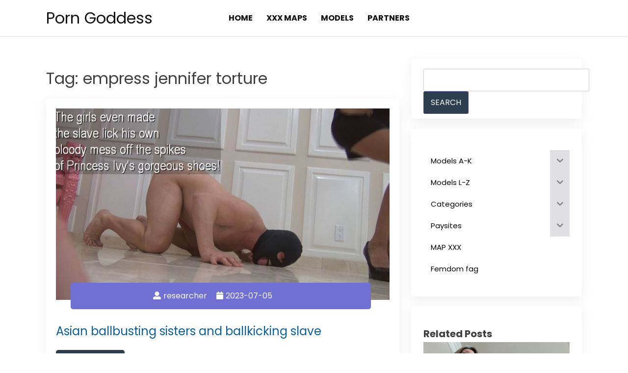

--- FILE ---
content_type: text/html; charset=UTF-8
request_url: https://goddess-porn.com/tag/empress-jennifer-torture/
body_size: 16833
content:

<!doctype html>

<html lang="en-US">

<head>

<link href="https://cdn.jsdelivr.net/npm/bootstrap@5.2.3/dist/css/bootstrap.min.css" rel="stylesheet" integrity="sha384-rbsA2VBKQhggwzxH7pPCaAqO46MgnOM80zW1RWuH61DGLwZJEdK2Kadq2F9CUG65" crossorigin="anonymous">

    <meta charset="UTF-8">

    <meta name="viewport" content="width=device-width, initial-scale=1">

    <link rel="profile" href="https://gmpg.org/xfn/11">



    <meta name='robots' content='index, follow, max-image-preview:large, max-snippet:-1, max-video-preview:-1' />

	<!-- This site is optimized with the Yoast SEO plugin v26.8 - https://yoast.com/product/yoast-seo-wordpress/ -->
	<title>empress jennifer torture - Porn Goddess</title>
	<meta name="description" content="The best Goddesses empress jennifer torture PORN images, galleries and stories. Look at best female domination and male submission. Enter &amp; enjoy it now!" />
	<link rel="canonical" href="https://goddess-porn.com/tag/empress-jennifer-torture/" />
	<meta property="og:locale" content="en_US" />
	<meta property="og:type" content="article" />
	<meta property="og:title" content="empress jennifer torture - Porn Goddess" />
	<meta property="og:description" content="The best Goddesses empress jennifer torture PORN images, galleries and stories. Look at best female domination and male submission. Enter &amp; enjoy it now!" />
	<meta property="og:url" content="https://goddess-porn.com/tag/empress-jennifer-torture/" />
	<meta property="og:site_name" content="Porn Goddess" />
	<meta name="twitter:card" content="summary_large_image" />
	<meta name="twitter:site" content="@Richard59543041" />
	<script type="application/ld+json" class="yoast-schema-graph">{"@context":"https://schema.org","@graph":[{"@type":"CollectionPage","@id":"https://goddess-porn.com/tag/empress-jennifer-torture/","url":"https://goddess-porn.com/tag/empress-jennifer-torture/","name":"empress jennifer torture - Porn Goddess","isPartOf":{"@id":"https://goddess-porn.com/#website"},"primaryImageOfPage":{"@id":"https://goddess-porn.com/tag/empress-jennifer-torture/#primaryimage"},"image":{"@id":"https://goddess-porn.com/tag/empress-jennifer-torture/#primaryimage"},"thumbnailUrl":"https://goddess-porn.com/wp-content/uploads/2023/06/empress-jennifer-torture.jpg","description":"The best Goddesses empress jennifer torture PORN images, galleries and stories. Look at best female domination and male submission. Enter & enjoy it now!","breadcrumb":{"@id":"https://goddess-porn.com/tag/empress-jennifer-torture/#breadcrumb"},"inLanguage":"en-US"},{"@type":"ImageObject","inLanguage":"en-US","@id":"https://goddess-porn.com/tag/empress-jennifer-torture/#primaryimage","url":"https://goddess-porn.com/wp-content/uploads/2023/06/empress-jennifer-torture.jpg","contentUrl":"https://goddess-porn.com/wp-content/uploads/2023/06/empress-jennifer-torture.jpg","width":839,"height":472,"caption":"Empress Jennifer torture"},{"@type":"BreadcrumbList","@id":"https://goddess-porn.com/tag/empress-jennifer-torture/#breadcrumb","itemListElement":[{"@type":"ListItem","position":1,"name":"Strona główna","item":"https://goddess-porn.com/"},{"@type":"ListItem","position":2,"name":"empress jennifer torture"}]},{"@type":"WebSite","@id":"https://goddess-porn.com/#website","url":"https://goddess-porn.com/","name":"Porn Goddess","description":"In search of new Goddess niches","potentialAction":[{"@type":"SearchAction","target":{"@type":"EntryPoint","urlTemplate":"https://goddess-porn.com/?s={search_term_string}"},"query-input":{"@type":"PropertyValueSpecification","valueRequired":true,"valueName":"search_term_string"}}],"inLanguage":"en-US"}]}</script>
	<!-- / Yoast SEO plugin. -->


<link rel='dns-prefetch' href='//cdn.jsdelivr.net' />
<link rel='dns-prefetch' href='//www.googletagmanager.com' />
<link rel='dns-prefetch' href='//fonts.googleapis.com' />
<link rel="alternate" type="application/rss+xml" title="Porn Goddess &raquo; Feed" href="https://goddess-porn.com/feed/" />
<link rel="alternate" type="application/rss+xml" title="Porn Goddess &raquo; Comments Feed" href="https://goddess-porn.com/comments/feed/" />
<link rel="alternate" type="application/rss+xml" title="Porn Goddess &raquo; empress jennifer torture Tag Feed" href="https://goddess-porn.com/tag/empress-jennifer-torture/feed/" />
<style id='wp-img-auto-sizes-contain-inline-css'>
img:is([sizes=auto i],[sizes^="auto," i]){contain-intrinsic-size:3000px 1500px}
/*# sourceURL=wp-img-auto-sizes-contain-inline-css */
</style>
<style id='wp-emoji-styles-inline-css'>

	img.wp-smiley, img.emoji {
		display: inline !important;
		border: none !important;
		box-shadow: none !important;
		height: 1em !important;
		width: 1em !important;
		margin: 0 0.07em !important;
		vertical-align: -0.1em !important;
		background: none !important;
		padding: 0 !important;
	}
/*# sourceURL=wp-emoji-styles-inline-css */
</style>
<style id='classic-theme-styles-inline-css'>
/*! This file is auto-generated */
.wp-block-button__link{color:#fff;background-color:#32373c;border-radius:9999px;box-shadow:none;text-decoration:none;padding:calc(.667em + 2px) calc(1.333em + 2px);font-size:1.125em}.wp-block-file__button{background:#32373c;color:#fff;text-decoration:none}
/*# sourceURL=/wp-includes/css/classic-themes.min.css */
</style>
<style id='global-styles-inline-css'>
:root{--wp--preset--aspect-ratio--square: 1;--wp--preset--aspect-ratio--4-3: 4/3;--wp--preset--aspect-ratio--3-4: 3/4;--wp--preset--aspect-ratio--3-2: 3/2;--wp--preset--aspect-ratio--2-3: 2/3;--wp--preset--aspect-ratio--16-9: 16/9;--wp--preset--aspect-ratio--9-16: 9/16;--wp--preset--color--black: #000000;--wp--preset--color--cyan-bluish-gray: #abb8c3;--wp--preset--color--white: #ffffff;--wp--preset--color--pale-pink: #f78da7;--wp--preset--color--vivid-red: #cf2e2e;--wp--preset--color--luminous-vivid-orange: #ff6900;--wp--preset--color--luminous-vivid-amber: #fcb900;--wp--preset--color--light-green-cyan: #7bdcb5;--wp--preset--color--vivid-green-cyan: #00d084;--wp--preset--color--pale-cyan-blue: #8ed1fc;--wp--preset--color--vivid-cyan-blue: #0693e3;--wp--preset--color--vivid-purple: #9b51e0;--wp--preset--gradient--vivid-cyan-blue-to-vivid-purple: linear-gradient(135deg,rgb(6,147,227) 0%,rgb(155,81,224) 100%);--wp--preset--gradient--light-green-cyan-to-vivid-green-cyan: linear-gradient(135deg,rgb(122,220,180) 0%,rgb(0,208,130) 100%);--wp--preset--gradient--luminous-vivid-amber-to-luminous-vivid-orange: linear-gradient(135deg,rgb(252,185,0) 0%,rgb(255,105,0) 100%);--wp--preset--gradient--luminous-vivid-orange-to-vivid-red: linear-gradient(135deg,rgb(255,105,0) 0%,rgb(207,46,46) 100%);--wp--preset--gradient--very-light-gray-to-cyan-bluish-gray: linear-gradient(135deg,rgb(238,238,238) 0%,rgb(169,184,195) 100%);--wp--preset--gradient--cool-to-warm-spectrum: linear-gradient(135deg,rgb(74,234,220) 0%,rgb(151,120,209) 20%,rgb(207,42,186) 40%,rgb(238,44,130) 60%,rgb(251,105,98) 80%,rgb(254,248,76) 100%);--wp--preset--gradient--blush-light-purple: linear-gradient(135deg,rgb(255,206,236) 0%,rgb(152,150,240) 100%);--wp--preset--gradient--blush-bordeaux: linear-gradient(135deg,rgb(254,205,165) 0%,rgb(254,45,45) 50%,rgb(107,0,62) 100%);--wp--preset--gradient--luminous-dusk: linear-gradient(135deg,rgb(255,203,112) 0%,rgb(199,81,192) 50%,rgb(65,88,208) 100%);--wp--preset--gradient--pale-ocean: linear-gradient(135deg,rgb(255,245,203) 0%,rgb(182,227,212) 50%,rgb(51,167,181) 100%);--wp--preset--gradient--electric-grass: linear-gradient(135deg,rgb(202,248,128) 0%,rgb(113,206,126) 100%);--wp--preset--gradient--midnight: linear-gradient(135deg,rgb(2,3,129) 0%,rgb(40,116,252) 100%);--wp--preset--font-size--small: 13px;--wp--preset--font-size--medium: 20px;--wp--preset--font-size--large: 36px;--wp--preset--font-size--x-large: 42px;--wp--preset--spacing--20: 0.44rem;--wp--preset--spacing--30: 0.67rem;--wp--preset--spacing--40: 1rem;--wp--preset--spacing--50: 1.5rem;--wp--preset--spacing--60: 2.25rem;--wp--preset--spacing--70: 3.38rem;--wp--preset--spacing--80: 5.06rem;--wp--preset--shadow--natural: 6px 6px 9px rgba(0, 0, 0, 0.2);--wp--preset--shadow--deep: 12px 12px 50px rgba(0, 0, 0, 0.4);--wp--preset--shadow--sharp: 6px 6px 0px rgba(0, 0, 0, 0.2);--wp--preset--shadow--outlined: 6px 6px 0px -3px rgb(255, 255, 255), 6px 6px rgb(0, 0, 0);--wp--preset--shadow--crisp: 6px 6px 0px rgb(0, 0, 0);}:where(.is-layout-flex){gap: 0.5em;}:where(.is-layout-grid){gap: 0.5em;}body .is-layout-flex{display: flex;}.is-layout-flex{flex-wrap: wrap;align-items: center;}.is-layout-flex > :is(*, div){margin: 0;}body .is-layout-grid{display: grid;}.is-layout-grid > :is(*, div){margin: 0;}:where(.wp-block-columns.is-layout-flex){gap: 2em;}:where(.wp-block-columns.is-layout-grid){gap: 2em;}:where(.wp-block-post-template.is-layout-flex){gap: 1.25em;}:where(.wp-block-post-template.is-layout-grid){gap: 1.25em;}.has-black-color{color: var(--wp--preset--color--black) !important;}.has-cyan-bluish-gray-color{color: var(--wp--preset--color--cyan-bluish-gray) !important;}.has-white-color{color: var(--wp--preset--color--white) !important;}.has-pale-pink-color{color: var(--wp--preset--color--pale-pink) !important;}.has-vivid-red-color{color: var(--wp--preset--color--vivid-red) !important;}.has-luminous-vivid-orange-color{color: var(--wp--preset--color--luminous-vivid-orange) !important;}.has-luminous-vivid-amber-color{color: var(--wp--preset--color--luminous-vivid-amber) !important;}.has-light-green-cyan-color{color: var(--wp--preset--color--light-green-cyan) !important;}.has-vivid-green-cyan-color{color: var(--wp--preset--color--vivid-green-cyan) !important;}.has-pale-cyan-blue-color{color: var(--wp--preset--color--pale-cyan-blue) !important;}.has-vivid-cyan-blue-color{color: var(--wp--preset--color--vivid-cyan-blue) !important;}.has-vivid-purple-color{color: var(--wp--preset--color--vivid-purple) !important;}.has-black-background-color{background-color: var(--wp--preset--color--black) !important;}.has-cyan-bluish-gray-background-color{background-color: var(--wp--preset--color--cyan-bluish-gray) !important;}.has-white-background-color{background-color: var(--wp--preset--color--white) !important;}.has-pale-pink-background-color{background-color: var(--wp--preset--color--pale-pink) !important;}.has-vivid-red-background-color{background-color: var(--wp--preset--color--vivid-red) !important;}.has-luminous-vivid-orange-background-color{background-color: var(--wp--preset--color--luminous-vivid-orange) !important;}.has-luminous-vivid-amber-background-color{background-color: var(--wp--preset--color--luminous-vivid-amber) !important;}.has-light-green-cyan-background-color{background-color: var(--wp--preset--color--light-green-cyan) !important;}.has-vivid-green-cyan-background-color{background-color: var(--wp--preset--color--vivid-green-cyan) !important;}.has-pale-cyan-blue-background-color{background-color: var(--wp--preset--color--pale-cyan-blue) !important;}.has-vivid-cyan-blue-background-color{background-color: var(--wp--preset--color--vivid-cyan-blue) !important;}.has-vivid-purple-background-color{background-color: var(--wp--preset--color--vivid-purple) !important;}.has-black-border-color{border-color: var(--wp--preset--color--black) !important;}.has-cyan-bluish-gray-border-color{border-color: var(--wp--preset--color--cyan-bluish-gray) !important;}.has-white-border-color{border-color: var(--wp--preset--color--white) !important;}.has-pale-pink-border-color{border-color: var(--wp--preset--color--pale-pink) !important;}.has-vivid-red-border-color{border-color: var(--wp--preset--color--vivid-red) !important;}.has-luminous-vivid-orange-border-color{border-color: var(--wp--preset--color--luminous-vivid-orange) !important;}.has-luminous-vivid-amber-border-color{border-color: var(--wp--preset--color--luminous-vivid-amber) !important;}.has-light-green-cyan-border-color{border-color: var(--wp--preset--color--light-green-cyan) !important;}.has-vivid-green-cyan-border-color{border-color: var(--wp--preset--color--vivid-green-cyan) !important;}.has-pale-cyan-blue-border-color{border-color: var(--wp--preset--color--pale-cyan-blue) !important;}.has-vivid-cyan-blue-border-color{border-color: var(--wp--preset--color--vivid-cyan-blue) !important;}.has-vivid-purple-border-color{border-color: var(--wp--preset--color--vivid-purple) !important;}.has-vivid-cyan-blue-to-vivid-purple-gradient-background{background: var(--wp--preset--gradient--vivid-cyan-blue-to-vivid-purple) !important;}.has-light-green-cyan-to-vivid-green-cyan-gradient-background{background: var(--wp--preset--gradient--light-green-cyan-to-vivid-green-cyan) !important;}.has-luminous-vivid-amber-to-luminous-vivid-orange-gradient-background{background: var(--wp--preset--gradient--luminous-vivid-amber-to-luminous-vivid-orange) !important;}.has-luminous-vivid-orange-to-vivid-red-gradient-background{background: var(--wp--preset--gradient--luminous-vivid-orange-to-vivid-red) !important;}.has-very-light-gray-to-cyan-bluish-gray-gradient-background{background: var(--wp--preset--gradient--very-light-gray-to-cyan-bluish-gray) !important;}.has-cool-to-warm-spectrum-gradient-background{background: var(--wp--preset--gradient--cool-to-warm-spectrum) !important;}.has-blush-light-purple-gradient-background{background: var(--wp--preset--gradient--blush-light-purple) !important;}.has-blush-bordeaux-gradient-background{background: var(--wp--preset--gradient--blush-bordeaux) !important;}.has-luminous-dusk-gradient-background{background: var(--wp--preset--gradient--luminous-dusk) !important;}.has-pale-ocean-gradient-background{background: var(--wp--preset--gradient--pale-ocean) !important;}.has-electric-grass-gradient-background{background: var(--wp--preset--gradient--electric-grass) !important;}.has-midnight-gradient-background{background: var(--wp--preset--gradient--midnight) !important;}.has-small-font-size{font-size: var(--wp--preset--font-size--small) !important;}.has-medium-font-size{font-size: var(--wp--preset--font-size--medium) !important;}.has-large-font-size{font-size: var(--wp--preset--font-size--large) !important;}.has-x-large-font-size{font-size: var(--wp--preset--font-size--x-large) !important;}
:where(.wp-block-post-template.is-layout-flex){gap: 1.25em;}:where(.wp-block-post-template.is-layout-grid){gap: 1.25em;}
:where(.wp-block-term-template.is-layout-flex){gap: 1.25em;}:where(.wp-block-term-template.is-layout-grid){gap: 1.25em;}
:where(.wp-block-columns.is-layout-flex){gap: 2em;}:where(.wp-block-columns.is-layout-grid){gap: 2em;}
:root :where(.wp-block-pullquote){font-size: 1.5em;line-height: 1.6;}
/*# sourceURL=global-styles-inline-css */
</style>
<link rel='stylesheet' id='widgetopts-styles-css' href='https://goddess-porn.com/wp-content/plugins/widget-options/assets/css/widget-options.css?ver=4.1.3' media='all' />
<link rel='stylesheet' id='iksm-public-style-css' href='https://goddess-porn.com/wp-content/plugins/iks-menu/assets/css/public.css?ver=1.12.7' media='all' />
<link rel='stylesheet' id='parent-style-css' href='https://goddess-porn.com/wp-content/themes/bblog/style.css?ver=461aa364904f381c95777b52ec5eaea2' media='all' />
<link rel='stylesheet' id='bootstrap-css' href='https://goddess-porn.com/wp-content/themes/bblog/assets/css/bootstrap.min.css' media='all' />
<link rel='stylesheet' id='fontawesome-5-css' href='https://goddess-porn.com/wp-content/themes/bblog/assets/css/all.min.css' media='all' />
<link rel='stylesheet' id='bblog-fonts-css' href='https://fonts.googleapis.com/css2?family=Poppins:wght@400;600;700&#038;display=swap' media='all' />
<link rel='stylesheet' id='bblog-style-css' href='https://goddess-porn.com/wp-content/themes/bblog-child/style.css?ver=1.0.0' media='all' />
<link rel='stylesheet' id='bblog-main-style-css' href='https://goddess-porn.com/wp-content/themes/bblog/assets/css/bblog-style.css?ver=1.0.0' media='all' />
<link rel='stylesheet' id='bblog-responsive-css' href='https://goddess-porn.com/wp-content/themes/bblog/assets/css/responsive.css' media='all' />
<script src="https://goddess-porn.com/wp-includes/js/jquery/jquery.min.js?ver=3.7.1" id="jquery-core-js"></script>
<script src="https://goddess-porn.com/wp-includes/js/jquery/jquery-migrate.min.js?ver=3.4.1" id="jquery-migrate-js"></script>
<script src="https://goddess-porn.com/wp-content/plugins/iks-menu/assets/js/public.js?ver=1.12.7" id="iksm-public-script-js"></script>
<script src="https://goddess-porn.com/wp-content/plugins/iks-menu/assets/js/menu.js?ver=1.12.7" id="iksm-menu-script-js"></script>

<!-- Google tag (gtag.js) snippet added by Site Kit -->
<!-- Google Analytics snippet added by Site Kit -->
<script src="https://www.googletagmanager.com/gtag/js?id=GT-TWRHMXQ" id="google_gtagjs-js" async></script>
<script id="google_gtagjs-js-after">
window.dataLayer = window.dataLayer || [];function gtag(){dataLayer.push(arguments);}
gtag("set","linker",{"domains":["goddess-porn.com"]});
gtag("js", new Date());
gtag("set", "developer_id.dZTNiMT", true);
gtag("config", "GT-TWRHMXQ");
//# sourceURL=google_gtagjs-js-after
</script>
<link rel="https://api.w.org/" href="https://goddess-porn.com/wp-json/" /><link rel="alternate" title="JSON" type="application/json" href="https://goddess-porn.com/wp-json/wp/v2/tags/330" /><link rel="EditURI" type="application/rsd+xml" title="RSD" href="https://goddess-porn.com/xmlrpc.php?rsd" />
<meta name="generator" content="Site Kit by Google 1.171.0" /><style type="text/css" id="iksm-dynamic-style"></style><meta name="generator" content="Elementor 3.34.3; features: additional_custom_breakpoints; settings: css_print_method-external, google_font-enabled, font_display-auto">
			<style>
				.e-con.e-parent:nth-of-type(n+4):not(.e-lazyloaded):not(.e-no-lazyload),
				.e-con.e-parent:nth-of-type(n+4):not(.e-lazyloaded):not(.e-no-lazyload) * {
					background-image: none !important;
				}
				@media screen and (max-height: 1024px) {
					.e-con.e-parent:nth-of-type(n+3):not(.e-lazyloaded):not(.e-no-lazyload),
					.e-con.e-parent:nth-of-type(n+3):not(.e-lazyloaded):not(.e-no-lazyload) * {
						background-image: none !important;
					}
				}
				@media screen and (max-height: 640px) {
					.e-con.e-parent:nth-of-type(n+2):not(.e-lazyloaded):not(.e-no-lazyload),
					.e-con.e-parent:nth-of-type(n+2):not(.e-lazyloaded):not(.e-no-lazyload) * {
						background-image: none !important;
					}
				}
			</style>
			<link rel="icon" href="https://goddess-porn.com/wp-content/uploads/2022/10/cropped-cropped-high_heel2-32x32.jpg" sizes="32x32" />
<link rel="icon" href="https://goddess-porn.com/wp-content/uploads/2022/10/cropped-cropped-high_heel2-192x192.jpg" sizes="192x192" />
<link rel="apple-touch-icon" href="https://goddess-porn.com/wp-content/uploads/2022/10/cropped-cropped-high_heel2-180x180.jpg" />
<meta name="msapplication-TileImage" content="https://goddess-porn.com/wp-content/uploads/2022/10/cropped-cropped-high_heel2-270x270.jpg" />
		<style id="wp-custom-css">
			.widget {
padding: 20px 25px 10px;
margin-bottom: 20px;
}
article.post.type-post {
padding: 20px;
margin-bottom: 20px !important;
}
.h2, h2 {
    font-size: calc(0.8rem + .9vw);
}
.entry-footer span.cat-links a, .page-content a, .entry-content a, .entry-summary a {
    color: #f9fafb;
}
/* Moduł CTA niebieski */
.overlay-content {
position: relative;
z-index: 20;
}
.cta-overlay {
  position: relative;
  background: #1f82fb;
}
.btn {
  font-weight: 500;
  letter-spacing: .05em;
  border: 2px solid transparent;
  padding: 0.75rem 1.5rem;
  font-size: 2em;
  line-height: 1.5;
  border-radius: 0rem;
  transition: color 0.15s ease-in-out, background-color 0.15s ease-in-out, border-color 0.15s ease-in-out, box-shadow 0.15s ease-in-out;
}
.btn-block {
    display: block;
    width: 100%;
}
.btn-outline-light {
    background-color: transparent;
    background-image: none;
    border-color: #f8f9fa;
}
.btn-outline-light:hover, .btn-outline-light:focus {color: #1f82fb !important;}
a {
	color: #0e6096;
}
		</style>
		
</head>



<body data-rsssl=1 class="archive tag tag-empress-jennifer-torture tag-330 wp-theme-bblog wp-child-theme-bblog-child hfeed elementor-default elementor-kit-5">



<!--Preloader area start-->

<div id="loader" class="loader">

    <div class="loading"></div>

</div>

<!--Preloader area End-->




<div id="page" class="site">

    <a class="skip-link screen-reader-text" href="#primary">Skip to content</a>



    <header id="masthead" class="site-header">

        <div class="container">

            <div class="row justify-content-between align-items-center" id="menu-toggle-area">

                <div class="col-lg-4 col-md-6 col-8">

                    <div class="site-branding">

                        
                            <h1 class="site-title"><a href="https://goddess-porn.com/"

                                                      rel="home">Porn Goddess</a></h1>

                        
                    </div><!-- .site-branding -->

                </div>

                <div class="col-lg-6 col-md-6 col-4 menu-toggle-area">

                    <button class="menu-toggle" aria-controls="primary-menu" aria-expanded="false"><i

                                class="bbm-open fas fa-bars"></i><i

                                class="bbm-close fas fa-times"></i></button>



                </div>

                <div class="col-lg-8 col-md-12 col-12 text-left">

                      <div id="site-header-menu" class="site-header-menu">

                            <nav id="site-navigation" class="main-navigation" role="navigation"

                                 aria-label="Primary Menu">

                                <div class="menu-menu-1-container"><ul id="menu-menu-1" class="primary-menu"><li id="menu-item-229" class="menu-item menu-item-type-custom menu-item-object-custom menu-item-home menu-item-229"><a href="https://goddess-porn.com/">HOME</a></li>
<li id="menu-item-48" class="menu-item menu-item-type-post_type menu-item-object-page menu-item-48"><a href="https://goddess-porn.com/maps/">XXX MAPS</a></li>
<li id="menu-item-49" class="menu-item menu-item-type-post_type menu-item-object-page menu-item-49"><a href="https://goddess-porn.com/models/">MODELS</a></li>
<li id="menu-item-751" class="menu-item menu-item-type-custom menu-item-object-custom menu-item-751"><a href="https://goddess-porn.com/partners/">PARTNERS</a></li>
</ul></div>
                            </nav><!-- .main-navigation -->

                        </div><!-- .site-header-menu -->

                    </div>



    </header><!-- #masthead -->


	<main id="primary" class="site-main">

        <div class="container">
            <div class="row">
                <div class="col-lg-8 col-md-8 col-sm-12">
                    
                        <header class="page-header">
                            <h1 class="page-title">Tag: <span>empress jennifer torture</span></h1>                        </header><!-- .page-header -->

                        
<article id="post-2715" class="post-2715 post type-post status-publish format-standard has-post-thumbnail hentry category-ballbusting category-femdom category-humiliation category-jennifer category-miamimeangirls category-others tag-ballbusting-goddesses tag-empress-jennifer-femdom tag-empress-jennifer-porn tag-empress-jennifer-slave tag-empress-jennifer-torture tag-empressjennifer tag-jennifer-goddess">



    <div class="bblog-post-thumbnail">
        
			<a class="post-thumbnail" href="https://goddess-porn.com/2023/07/05/asian-ballbusting-sisters-and-ballkicking-slave/" aria-hidden="true" tabindex="-1">
				<img loading="lazy" width="839" height="472" src="https://goddess-porn.com/wp-content/uploads/2023/06/empress-jennifer-torture.jpg" class="attachment-post-thumbnail size-post-thumbnail wp-post-image" alt="Asian ballbusting sisters and ballkicking slave" decoding="async" srcset="https://goddess-porn.com/wp-content/uploads/2023/06/empress-jennifer-torture.jpg 839w, https://goddess-porn.com/wp-content/uploads/2023/06/empress-jennifer-torture-300x169.jpg 300w, https://goddess-porn.com/wp-content/uploads/2023/06/empress-jennifer-torture-768x432.jpg 768w" sizes="(max-width: 839px) 100vw, 839px" />			</a>

			    </div>

    <header class="bblog-header-content entry-header">
                    <div class="entry-meta">
                <ul>
                    <li>
                        <a class="post-author-text author vcard" href="https://goddess-porn.com/author/god_draszyr/"><i class="fas fa-user-alt"></i>researcher</a>                    </li>                    <li>
                        <a class="post-date-text" href="https://goddess-porn.com/2023/07/05/asian-ballbusting-sisters-and-ballkicking-slave/" rel="bookmark"><i class="fas fa-calendar"></i><time class="entry-date published" datetime="2023-07-05T15:26:08+02:00">2023-07-05</time><time class="updated" datetime="2023-07-05T15:26:09+02:00">2023-07-05</time></a>                    </li>                    <li>
                                            </li>
                </ul>
            </div><!-- .entry-meta -->
        <h2 class="entry-title"><a href="https://goddess-porn.com/2023/07/05/asian-ballbusting-sisters-and-ballkicking-slave/" rel="bookmark">Asian ballbusting sisters and ballkicking slave</a></h2>    </header><!-- .entry-header -->
    <div class="bblog entry-content">
       
        <p><a class="read-more-btn" href="https://goddess-porn.com/2023/07/05/asian-ballbusting-sisters-and-ballkicking-slave/">Read More<i class="fas fa-chevron-right"></i></a></p>
        
    </div><!-- .entry-content -->
</article><!-- #post-2715 -->

<article id="post-1200" class="post-1200 post type-post status-publish format-standard has-post-thumbnail hentry category-ballbusting category-humiliation category-jennifer category-miamimeangirls category-others category-raven-mistress category-spitting tag-ball-kicking-mistress tag-cruel-mistress tag-empress-jennifer tag-empress-jennifer-femdom tag-empress-jennifer-femdom-slave tag-empress-jennifer-spit tag-empress-jennifer-torture tag-femdom-foot-slave tag-femdom-slave-humiliation tag-femdom-torture tag-humiliated-slave tag-humiliation tag-humiliation-slave tag-kick-slave tag-kicking-balls tag-male-slave-humiliation tag-mistress-humiliate tag-mistress-humiliate-slave tag-mistress-raven tag-mistress-torture tag-raven-princess">



    <div class="bblog-post-thumbnail">
        
			<a class="post-thumbnail" href="https://goddess-porn.com/2023/02/12/femdom-torture-empress-jennifer-spit-on-slave/" aria-hidden="true" tabindex="-1">
				<img loading="lazy" width="839" height="472" src="https://goddess-porn.com/wp-content/uploads/2023/02/empress-jennifer-spit.jpg" class="attachment-post-thumbnail size-post-thumbnail wp-post-image" alt="Femdom torture Empress Jennifer spit on slave" decoding="async" srcset="https://goddess-porn.com/wp-content/uploads/2023/02/empress-jennifer-spit.jpg 839w, https://goddess-porn.com/wp-content/uploads/2023/02/empress-jennifer-spit-300x169.jpg 300w, https://goddess-porn.com/wp-content/uploads/2023/02/empress-jennifer-spit-768x432.jpg 768w" sizes="(max-width: 839px) 100vw, 839px" />			</a>

			    </div>

    <header class="bblog-header-content entry-header">
                    <div class="entry-meta">
                <ul>
                    <li>
                        <a class="post-author-text author vcard" href="https://goddess-porn.com/author/god_draszyr/"><i class="fas fa-user-alt"></i>researcher</a>                    </li>                    <li>
                        <a class="post-date-text" href="https://goddess-porn.com/2023/02/12/femdom-torture-empress-jennifer-spit-on-slave/" rel="bookmark"><i class="fas fa-calendar"></i><time class="entry-date published" datetime="2023-02-12T00:26:59+01:00">2023-02-12</time><time class="updated" datetime="2023-06-11T12:01:28+02:00">2023-06-11</time></a>                    </li>                    <li>
                                            </li>
                </ul>
            </div><!-- .entry-meta -->
        <h2 class="entry-title"><a href="https://goddess-porn.com/2023/02/12/femdom-torture-empress-jennifer-spit-on-slave/" rel="bookmark">Femdom torture Empress Jennifer spit on slave</a></h2>    </header><!-- .entry-header -->
    <div class="bblog entry-content">
       
        <p><a class="read-more-btn" href="https://goddess-porn.com/2023/02/12/femdom-torture-empress-jennifer-spit-on-slave/">Read More<i class="fas fa-chevron-right"></i></a></p>
        
    </div><!-- .entry-content -->
</article><!-- #post-1200 -->
                </div>
                <div class="col-lg-4 col-md-4 col-sm-12">
                    
<aside id="secondary" class="widget-area">
	<section id="block-8" class="widget widget_block widget_search"><form role="search" method="get" action="https://goddess-porn.com/" class="wp-block-search__button-outside wp-block-search__text-button wp-block-search"    ><label class="wp-block-search__label screen-reader-text" for="wp-block-search__input-1" >Search</label><div class="wp-block-search__inside-wrapper" ><input class="wp-block-search__input" id="wp-block-search__input-1" placeholder="" value="" type="search" name="s" required /><button aria-label="SEARCH" class="wp-block-search__button wp-element-button" type="submit" >SEARCH</button></div></form></section><section id="block-30" class="widget widget_block"><p><div id='iksm-326' class='iksm iksm-326 iksm-container '  data-id='326' data-is-pro='0' data-source='taxonomy'><div class='iksm-terms'><div class='iksm-terms-tree iksm-terms-tree--level-1 iksm-terms-tree--parents' style=''><div class="iksm-terms-tree__inner">
        <div class="iksm-term iksm-term--id-34 iksm-term--parent iksm-term--has-children" data-id="34">
            <div class="iksm-term__inner" tabindex='0'>
                <a class="iksm-term__link" href='https://goddess-porn.com/category/models-a-k/' target='_self' tabindex='-1'>
				        <span class="iksm-term__text">Models A-K</span>
		            </a>
			            <div class="iksm-term__toggle" tabindex="0">
                <span class="iksm-term__toggle__inner"><i class='iks-icon-chevron-1'></i></span>
            </div>
			        </div>
		<div class='iksm-terms-tree iksm-terms-tree--level-2 iksm-terms-tree--children' style=''><div class="iksm-terms-tree__inner">
        <div class="iksm-term iksm-term--id-70 iksm-term--child" data-id="70">
            <div class="iksm-term__inner" tabindex='0'>
                <a class="iksm-term__link" href='https://goddess-porn.com/category/models-a-k/harley/' target='_self' tabindex='-1'>
				            <div
              class="iksm-term__shifts"
              style="width:15px; min-width:15px; max-width:15px;"></div>
			        <span class="iksm-term__text">Harley Goddess</span>
		            </a>
			        </div>
		        </div>

		
        <div class="iksm-term iksm-term--id-71 iksm-term--child" data-id="71">
            <div class="iksm-term__inner" tabindex='0'>
                <a class="iksm-term__link" href='https://goddess-porn.com/category/models-a-k/jennifer/' target='_self' tabindex='-1'>
				            <div
              class="iksm-term__shifts"
              style="width:15px; min-width:15px; max-width:15px;"></div>
			        <span class="iksm-term__text">Jennifer Empress</span>
		            </a>
			        </div>
		        </div>

		
        <div class="iksm-term iksm-term--id-72 iksm-term--child" data-id="72">
            <div class="iksm-term__inner" tabindex='0'>
                <a class="iksm-term__link" href='https://goddess-porn.com/category/models-a-k/charlotte-goddess/' target='_self' tabindex='-1'>
				            <div
              class="iksm-term__shifts"
              style="width:15px; min-width:15px; max-width:15px;"></div>
			        <span class="iksm-term__text">Charlotte Stokely</span>
		            </a>
			        </div>
		        </div>

		
        <div class="iksm-term iksm-term--id-167 iksm-term--child" data-id="167">
            <div class="iksm-term__inner" tabindex='0'>
                <a class="iksm-term__link" href='https://goddess-porn.com/category/models-a-k/brooke-goddess/' target='_self' tabindex='-1'>
				            <div
              class="iksm-term__shifts"
              style="width:15px; min-width:15px; max-width:15px;"></div>
			        <span class="iksm-term__text">Brooke Goddess</span>
		            </a>
			        </div>
		        </div>

		
        <div class="iksm-term iksm-term--id-213 iksm-term--child" data-id="213">
            <div class="iksm-term__inner" tabindex='0'>
                <a class="iksm-term__link" href='https://goddess-porn.com/category/models-a-k/beverly-goddess/' target='_self' tabindex='-1'>
				            <div
              class="iksm-term__shifts"
              style="width:15px; min-width:15px; max-width:15px;"></div>
			        <span class="iksm-term__text">Beverly Goddess</span>
		            </a>
			        </div>
		        </div>

		
        <div class="iksm-term iksm-term--id-282 iksm-term--child" data-id="282">
            <div class="iksm-term__inner" tabindex='0'>
                <a class="iksm-term__link" href='https://goddess-porn.com/category/models-a-k/cindy-goddess/' target='_self' tabindex='-1'>
				            <div
              class="iksm-term__shifts"
              style="width:15px; min-width:15px; max-width:15px;"></div>
			        <span class="iksm-term__text">Cindy Goddess</span>
		            </a>
			        </div>
		        </div>

		
        <div class="iksm-term iksm-term--id-284 iksm-term--child" data-id="284">
            <div class="iksm-term__inner" tabindex='0'>
                <a class="iksm-term__link" href='https://goddess-porn.com/category/models-a-k/kasey-queen/' target='_self' tabindex='-1'>
				            <div
              class="iksm-term__shifts"
              style="width:15px; min-width:15px; max-width:15px;"></div>
			        <span class="iksm-term__text">Kasey Queen</span>
		            </a>
			        </div>
		        </div>

		
        <div class="iksm-term iksm-term--id-307 iksm-term--child" data-id="307">
            <div class="iksm-term__inner" tabindex='0'>
                <a class="iksm-term__link" href='https://goddess-porn.com/category/models-a-k/fawn-princess/' target='_self' tabindex='-1'>
				            <div
              class="iksm-term__shifts"
              style="width:15px; min-width:15px; max-width:15px;"></div>
			        <span class="iksm-term__text">Fawn Princess</span>
		            </a>
			        </div>
		        </div>

		
        <div class="iksm-term iksm-term--id-532 iksm-term--child" data-id="532">
            <div class="iksm-term__inner" tabindex='0'>
                <a class="iksm-term__link" href='https://goddess-porn.com/category/models-a-k/ash-goddess/' target='_self' tabindex='-1'>
				            <div
              class="iksm-term__shifts"
              style="width:15px; min-width:15px; max-width:15px;"></div>
			        <span class="iksm-term__text">Ash Goddess</span>
		            </a>
			        </div>
		        </div>

		
        <div class="iksm-term iksm-term--id-587 iksm-term--child" data-id="587">
            <div class="iksm-term__inner" tabindex='0'>
                <a class="iksm-term__link" href='https://goddess-porn.com/category/models-a-k/farrah-goddess/' target='_self' tabindex='-1'>
				            <div
              class="iksm-term__shifts"
              style="width:15px; min-width:15px; max-width:15px;"></div>
			        <span class="iksm-term__text">Farrah Goddess</span>
		            </a>
			        </div>
		        </div>

		
        <div class="iksm-term iksm-term--id-857 iksm-term--child" data-id="857">
            <div class="iksm-term__inner" tabindex='0'>
                <a class="iksm-term__link" href='https://goddess-porn.com/category/models-a-k/amber-goddess/' target='_self' tabindex='-1'>
				            <div
              class="iksm-term__shifts"
              style="width:15px; min-width:15px; max-width:15px;"></div>
			        <span class="iksm-term__text">Amber Goddess</span>
		            </a>
			        </div>
		        </div>

		</div></div>        </div>

		
        <div class="iksm-term iksm-term--id-35 iksm-term--parent iksm-term--has-children" data-id="35">
            <div class="iksm-term__inner" tabindex='0'>
                <a class="iksm-term__link" href='https://goddess-porn.com/category/models-l-z/' target='_self' tabindex='-1'>
				        <span class="iksm-term__text">Models L-Z</span>
		            </a>
			            <div class="iksm-term__toggle" tabindex="0">
                <span class="iksm-term__toggle__inner"><i class='iks-icon-chevron-1'></i></span>
            </div>
			        </div>
		<div class='iksm-terms-tree iksm-terms-tree--level-2 iksm-terms-tree--children' style=''><div class="iksm-terms-tree__inner">
        <div class="iksm-term iksm-term--id-74 iksm-term--child" data-id="74">
            <div class="iksm-term__inner" tabindex='0'>
                <a class="iksm-term__link" href='https://goddess-porn.com/category/models-l-z/suvana-models-l-z/' target='_self' tabindex='-1'>
				            <div
              class="iksm-term__shifts"
              style="width:15px; min-width:15px; max-width:15px;"></div>
			        <span class="iksm-term__text">Suvana Goddess</span>
		            </a>
			        </div>
		        </div>

		
        <div class="iksm-term iksm-term--id-156 iksm-term--child" data-id="156">
            <div class="iksm-term__inner" tabindex='0'>
                <a class="iksm-term__link" href='https://goddess-porn.com/category/models-l-z/rodea-goddess/' target='_self' tabindex='-1'>
				            <div
              class="iksm-term__shifts"
              style="width:15px; min-width:15px; max-width:15px;"></div>
			        <span class="iksm-term__text">Rodea Goddess</span>
		            </a>
			        </div>
		        </div>

		
        <div class="iksm-term iksm-term--id-296 iksm-term--child" data-id="296">
            <div class="iksm-term__inner" tabindex='0'>
                <a class="iksm-term__link" href='https://goddess-porn.com/category/models-l-z/raven-mistress/' target='_self' tabindex='-1'>
				            <div
              class="iksm-term__shifts"
              style="width:15px; min-width:15px; max-width:15px;"></div>
			        <span class="iksm-term__text">Raven Mistress</span>
		            </a>
			        </div>
		        </div>

		
        <div class="iksm-term iksm-term--id-429 iksm-term--child" data-id="429">
            <div class="iksm-term__inner" tabindex='0'>
                <a class="iksm-term__link" href='https://goddess-porn.com/category/models-l-z/nikkole-goddess/' target='_self' tabindex='-1'>
				            <div
              class="iksm-term__shifts"
              style="width:15px; min-width:15px; max-width:15px;"></div>
			        <span class="iksm-term__text">Nikkole Goddess</span>
		            </a>
			        </div>
		        </div>

		
        <div class="iksm-term iksm-term--id-463 iksm-term--child" data-id="463">
            <div class="iksm-term__inner" tabindex='0'>
                <a class="iksm-term__link" href='https://goddess-porn.com/category/models-l-z/randi-goddess/' target='_self' tabindex='-1'>
				            <div
              class="iksm-term__shifts"
              style="width:15px; min-width:15px; max-width:15px;"></div>
			        <span class="iksm-term__text">Randi Goddess</span>
		            </a>
			        </div>
		        </div>

		</div></div>        </div>

		
        <div class="iksm-term iksm-term--id-36 iksm-term--parent iksm-term--has-children" data-id="36">
            <div class="iksm-term__inner" tabindex='0'>
                <a class="iksm-term__link" href='https://goddess-porn.com/category/categories/' target='_self' tabindex='-1'>
				        <span class="iksm-term__text">Categories</span>
		            </a>
			            <div class="iksm-term__toggle" tabindex="0">
                <span class="iksm-term__toggle__inner"><i class='iks-icon-chevron-1'></i></span>
            </div>
			        </div>
		<div class='iksm-terms-tree iksm-terms-tree--level-2 iksm-terms-tree--children' style=''><div class="iksm-terms-tree__inner">
        <div class="iksm-term iksm-term--id-1 iksm-term--child" data-id="1">
            <div class="iksm-term__inner" tabindex='0'>
                <a class="iksm-term__link" href='https://goddess-porn.com/category/categories/others/' target='_self' tabindex='-1'>
				            <div
              class="iksm-term__shifts"
              style="width:15px; min-width:15px; max-width:15px;"></div>
			        <span class="iksm-term__text">Others</span>
		            </a>
			        </div>
		        </div>

		
        <div class="iksm-term iksm-term--id-12 iksm-term--child" data-id="12">
            <div class="iksm-term__inner" tabindex='0'>
                <a class="iksm-term__link" href='https://goddess-porn.com/category/categories/humiliation/' target='_self' tabindex='-1'>
				            <div
              class="iksm-term__shifts"
              style="width:15px; min-width:15px; max-width:15px;"></div>
			        <span class="iksm-term__text">Humiliation</span>
		            </a>
			        </div>
		        </div>

		
        <div class="iksm-term iksm-term--id-13 iksm-term--child" data-id="13">
            <div class="iksm-term__inner" tabindex='0'>
                <a class="iksm-term__link" href='https://goddess-porn.com/category/categories/feet/' target='_self' tabindex='-1'>
				            <div
              class="iksm-term__shifts"
              style="width:15px; min-width:15px; max-width:15px;"></div>
			        <span class="iksm-term__text">Feet</span>
		            </a>
			        </div>
		        </div>

		
        <div class="iksm-term iksm-term--id-27 iksm-term--child" data-id="27">
            <div class="iksm-term__inner" tabindex='0'>
                <a class="iksm-term__link" href='https://goddess-porn.com/category/categories/whipping/' target='_self' tabindex='-1'>
				            <div
              class="iksm-term__shifts"
              style="width:15px; min-width:15px; max-width:15px;"></div>
			        <span class="iksm-term__text">Whipping</span>
		            </a>
			        </div>
		        </div>

		
        <div class="iksm-term iksm-term--id-62 iksm-term--child" data-id="62">
            <div class="iksm-term__inner" tabindex='0'>
                <a class="iksm-term__link" href='https://goddess-porn.com/category/categories/sissy-encouragement-categories/' target='_self' tabindex='-1'>
				            <div
              class="iksm-term__shifts"
              style="width:15px; min-width:15px; max-width:15px;"></div>
			        <span class="iksm-term__text">Sissy encouragement</span>
		            </a>
			        </div>
		        </div>

		
        <div class="iksm-term iksm-term--id-76 iksm-term--child" data-id="76">
            <div class="iksm-term__inner" tabindex='0'>
                <a class="iksm-term__link" href='https://goddess-porn.com/category/categories/faggot/' target='_self' tabindex='-1'>
				            <div
              class="iksm-term__shifts"
              style="width:15px; min-width:15px; max-width:15px;"></div>
			        <span class="iksm-term__text">Faggot</span>
		            </a>
			        </div>
		        </div>

		
        <div class="iksm-term iksm-term--id-131 iksm-term--child" data-id="131">
            <div class="iksm-term__inner" tabindex='0'>
                <a class="iksm-term__link" href='https://goddess-porn.com/category/categories/face-slapping/' target='_self' tabindex='-1'>
				            <div
              class="iksm-term__shifts"
              style="width:15px; min-width:15px; max-width:15px;"></div>
			        <span class="iksm-term__text">Face Slapping</span>
		            </a>
			        </div>
		        </div>

		
        <div class="iksm-term iksm-term--id-142 iksm-term--child" data-id="142">
            <div class="iksm-term__inner" tabindex='0'>
                <a class="iksm-term__link" href='https://goddess-porn.com/category/categories/joi/' target='_self' tabindex='-1'>
				            <div
              class="iksm-term__shifts"
              style="width:15px; min-width:15px; max-width:15px;"></div>
			        <span class="iksm-term__text">JOI</span>
		            </a>
			        </div>
		        </div>

		
        <div class="iksm-term iksm-term--id-199 iksm-term--child" data-id="199">
            <div class="iksm-term__inner" tabindex='0'>
                <a class="iksm-term__link" href='https://goddess-porn.com/category/categories/ballbusting/' target='_self' tabindex='-1'>
				            <div
              class="iksm-term__shifts"
              style="width:15px; min-width:15px; max-width:15px;"></div>
			        <span class="iksm-term__text">Ballbusting</span>
		            </a>
			        </div>
		        </div>

		
        <div class="iksm-term iksm-term--id-212 iksm-term--child" data-id="212">
            <div class="iksm-term__inner" tabindex='0'>
                <a class="iksm-term__link" href='https://goddess-porn.com/category/categories/high-boots/' target='_self' tabindex='-1'>
				            <div
              class="iksm-term__shifts"
              style="width:15px; min-width:15px; max-width:15px;"></div>
			        <span class="iksm-term__text">High boots</span>
		            </a>
			        </div>
		        </div>

		
        <div class="iksm-term iksm-term--id-272 iksm-term--child" data-id="272">
            <div class="iksm-term__inner" tabindex='0'>
                <a class="iksm-term__link" href='https://goddess-porn.com/category/categories/spitting/' target='_self' tabindex='-1'>
				            <div
              class="iksm-term__shifts"
              style="width:15px; min-width:15px; max-width:15px;"></div>
			        <span class="iksm-term__text">Spitting</span>
		            </a>
			        </div>
		        </div>

		
        <div class="iksm-term iksm-term--id-283 iksm-term--child" data-id="283">
            <div class="iksm-term__inner" tabindex='0'>
                <a class="iksm-term__link" href='https://goddess-porn.com/category/categories/trampling/' target='_self' tabindex='-1'>
				            <div
              class="iksm-term__shifts"
              style="width:15px; min-width:15px; max-width:15px;"></div>
			        <span class="iksm-term__text">Trampling</span>
		            </a>
			        </div>
		        </div>

		
        <div class="iksm-term iksm-term--id-353 iksm-term--child" data-id="353">
            <div class="iksm-term__inner" tabindex='0'>
                <a class="iksm-term__link" href='https://goddess-porn.com/category/categories/balls-torture/' target='_self' tabindex='-1'>
				            <div
              class="iksm-term__shifts"
              style="width:15px; min-width:15px; max-width:15px;"></div>
			        <span class="iksm-term__text">Balls torture</span>
		            </a>
			        </div>
		        </div>

		
        <div class="iksm-term iksm-term--id-372 iksm-term--child" data-id="372">
            <div class="iksm-term__inner" tabindex='0'>
                <a class="iksm-term__link" href='https://goddess-porn.com/category/categories/facesitting/' target='_self' tabindex='-1'>
				            <div
              class="iksm-term__shifts"
              style="width:15px; min-width:15px; max-width:15px;"></div>
			        <span class="iksm-term__text">Facesitting</span>
		            </a>
			        </div>
		        </div>

		
        <div class="iksm-term iksm-term--id-392 iksm-term--child" data-id="392">
            <div class="iksm-term__inner" tabindex='0'>
                <a class="iksm-term__link" href='https://goddess-porn.com/category/categories/cuck/' target='_self' tabindex='-1'>
				            <div
              class="iksm-term__shifts"
              style="width:15px; min-width:15px; max-width:15px;"></div>
			        <span class="iksm-term__text">Cuck</span>
		            </a>
			        </div>
		        </div>

		
        <div class="iksm-term iksm-term--id-533 iksm-term--child" data-id="533">
            <div class="iksm-term__inner" tabindex='0'>
                <a class="iksm-term__link" href='https://goddess-porn.com/category/categories/gay-encouragement/' target='_self' tabindex='-1'>
				            <div
              class="iksm-term__shifts"
              style="width:15px; min-width:15px; max-width:15px;"></div>
			        <span class="iksm-term__text">Gay encouragement</span>
		            </a>
			        </div>
		        </div>

		
        <div class="iksm-term iksm-term--id-588 iksm-term--child" data-id="588">
            <div class="iksm-term__inner" tabindex='0'>
                <a class="iksm-term__link" href='https://goddess-porn.com/category/categories/femdom/' target='_self' tabindex='-1'>
				            <div
              class="iksm-term__shifts"
              style="width:15px; min-width:15px; max-width:15px;"></div>
			        <span class="iksm-term__text">Femdom</span>
		            </a>
			        </div>
		        </div>

		
        <div class="iksm-term iksm-term--id-628 iksm-term--child" data-id="628">
            <div class="iksm-term__inner" tabindex='0'>
                <a class="iksm-term__link" href='https://goddess-porn.com/category/categories/pegging/' target='_self' tabindex='-1'>
				            <div
              class="iksm-term__shifts"
              style="width:15px; min-width:15px; max-width:15px;"></div>
			        <span class="iksm-term__text">Pegging</span>
		            </a>
			        </div>
		        </div>

		
        <div class="iksm-term iksm-term--id-810 iksm-term--child" data-id="810">
            <div class="iksm-term__inner" tabindex='0'>
                <a class="iksm-term__link" href='https://goddess-porn.com/category/categories/findom/' target='_self' tabindex='-1'>
				            <div
              class="iksm-term__shifts"
              style="width:15px; min-width:15px; max-width:15px;"></div>
			        <span class="iksm-term__text">Findom</span>
		            </a>
			        </div>
		        </div>

		
        <div class="iksm-term iksm-term--id-833 iksm-term--child" data-id="833">
            <div class="iksm-term__inner" tabindex='0'>
                <a class="iksm-term__link" href='https://goddess-porn.com/category/categories/smoking/' target='_self' tabindex='-1'>
				            <div
              class="iksm-term__shifts"
              style="width:15px; min-width:15px; max-width:15px;"></div>
			        <span class="iksm-term__text">Smoking</span>
		            </a>
			        </div>
		        </div>

		
        <div class="iksm-term iksm-term--id-998 iksm-term--child" data-id="998">
            <div class="iksm-term__inner" tabindex='0'>
                <a class="iksm-term__link" href='https://goddess-porn.com/category/categories/spanking/' target='_self' tabindex='-1'>
				            <div
              class="iksm-term__shifts"
              style="width:15px; min-width:15px; max-width:15px;"></div>
			        <span class="iksm-term__text">Spanking</span>
		            </a>
			        </div>
		        </div>

		
        <div class="iksm-term iksm-term--id-1006 iksm-term--child" data-id="1006">
            <div class="iksm-term__inner" tabindex='0'>
                <a class="iksm-term__link" href='https://goddess-porn.com/category/categories/chastity/' target='_self' tabindex='-1'>
				            <div
              class="iksm-term__shifts"
              style="width:15px; min-width:15px; max-width:15px;"></div>
			        <span class="iksm-term__text">Chastity</span>
		            </a>
			        </div>
		        </div>

		</div></div>        </div>

		
        <div class="iksm-term iksm-term--id-37 iksm-term--parent iksm-term--has-children" data-id="37">
            <div class="iksm-term__inner" tabindex='0'>
                <a class="iksm-term__link" href='https://goddess-porn.com/category/paysites/' target='_self' tabindex='-1'>
				        <span class="iksm-term__text">Paysites</span>
		            </a>
			            <div class="iksm-term__toggle" tabindex="0">
                <span class="iksm-term__toggle__inner"><i class='iks-icon-chevron-1'></i></span>
            </div>
			        </div>
		<div class='iksm-terms-tree iksm-terms-tree--level-2 iksm-terms-tree--children' style=''><div class="iksm-terms-tree__inner">
        <div class="iksm-term iksm-term--id-75 iksm-term--child" data-id="75">
            <div class="iksm-term__inner" tabindex='0'>
                <a class="iksm-term__link" href='https://goddess-porn.com/category/paysites/miamimeangirls/' target='_self' tabindex='-1'>
				            <div
              class="iksm-term__shifts"
              style="width:15px; min-width:15px; max-width:15px;"></div>
			        <span class="iksm-term__text">MiamiMeanGirls</span>
		            </a>
			        </div>
		        </div>

		</div></div>        </div>

		
        <div class="iksm-term iksm-term--id-233 iksm-term--parent" data-id="233">
            <div class="iksm-term__inner" tabindex='0'>
                <a class="iksm-term__link" href='https://goddess-porn.com/category/map-xxx/' target='_self' tabindex='-1'>
				        <span class="iksm-term__text">MAP XXX</span>
		            </a>
			        </div>
		        </div>

		
        <div class="iksm-term iksm-term--id-1159 iksm-term--parent" data-id="1159">
            <div class="iksm-term__inner" tabindex='0'>
                <a class="iksm-term__link" href='https://goddess-porn.com/category/femdom-fag/' target='_self' tabindex='-1'>
				        <span class="iksm-term__text">Femdom fag</span>
		            </a>
			        </div>
		        </div>

		</div></div></div><div id="iksm_data_args" class="data-args"  data-collapse_children_terms='1' data-collapse_other_terms='1' data-collapse_animation_duration='400' data-expand_animation_duration='400'></div></div><script id="styles-copier-697b4d8dea493">
			// Finding styles element
	        var element = document.getElementById("iksm-dynamic-style");
	        if (!element) { // If no element (Cache plugins can remove tag), then creating a new one
                element = document.createElement('style');
                var head = document.getElementsByTagName("head")
                if (head && head[0]) {
                	head[0].appendChild(element);
                } else {
                  	console.warn("Iks Menu | Error while printing styles. Please contact technical support.");
                }
	        }
			// Copying styles to <styles> tag
	        element.innerHTML += ".iksm-326 .iksm-terms{transition:all 400ms;animation:iks-fade-in 1000ms;}.iksm-326 .iksm-term__inner{min-height:44px;transition:all 400ms;}.iksm-326 .iksm-term__inner:hover{background-color:rgba(236,236,236,1);}.iksm-326 .iksm-term--current > .iksm-term__inner{background-color:rgba(250,249,249,1);}.iksm-326 .iksm-term__link{color:rgba(0,0,0,1);font-size:15px;line-height:15px;font-weight:400;text-decoration:none;padding-top:5px;padding-right:15px;padding-bottom:5px;padding-left:15px;transition:all 400ms;}.iksm-326 .iksm-term__inner:hover .iksm-term__link{color:rgba(50,50,50,1);}.iksm-326 .iksm-term__toggle__inner{transition:transform 400ms}.iksm-326 .iksm-term--expanded > .iksm-term__inner > .iksm-term__toggle > .iksm-term__toggle__inner{transform:rotate(180deg);}.iksm-326 .iksm-term__toggle{color:rgba(133,133,133,1);background-color:rgba(223,223,228,1);font-size:22px;align-self:stretch;height:unset;;width:40px;transition:all 400ms;}.iksm-326 .iksm-term__toggle:hover{color:rgba(0,0,0,1);}.iksm-326 .iksm-term__image-container{width:30px;min-width:30px;height:30px;min-height:30px;margin-right:15px;transition:all 400ms;}.iksm-326 .iksm-term__image{background-size:contain;background-position:center;background-repeat:no-repeat;}.iksm-326 .iksm-term__image-container:hover{background-size:contain;background-position:center;background-repeat:no-repeat;}.iksm-326 .iksm-term__inner:hover .iksm-term__image-container{background-size:contain;background-position:center;background-repeat:no-repeat;}.iksm-326 .iksm-term__inner:focus .iksm-term__image-container{background-size:contain;background-position:center;background-repeat:no-repeat;}.iksm-326 .iksm-term--current > .iksm-term__inner .iksm-term__image-container{background-size:contain;background-position:center;background-repeat:no-repeat;}.iksm-326 .iksm-term--child .iksm-term__inner .iksm-term__image-container{background-size:contain;background-position:center;background-repeat:no-repeat;}.iksm-326 .iksm-term--child .iksm-term__inner .iksm-term__image-container:hover{background-size:contain;background-position:center;background-repeat:no-repeat;}.iksm-326 .iksm-term--child .iksm-term__inner .iksm-term__image-container:focus{background-size:contain;background-position:center;background-repeat:no-repeat;}.iksm-326 .iksm-term--child.iksm-term--current > .iksm-term__inner .iksm-term__image-container{background-size:contain;background-position:center;background-repeat:no-repeat;}.iksm-326  .iksm-term__text{flex: unset}.iksm-326 .iksm-term__posts-count{color:rgba(133,133,133,1);font-size:16px;margin-left:12px;font-weight:400;transition:all 400ms;}";
	        // Removing this script
            var this_script = document.getElementById("styles-copier-697b4d8dea493");
            if (this_script) { // Cache plugins can remove tag
	            this_script.outerHTML = "";
	            if (this_script.parentNode) {
	                this_script.parentNode.removeChild(this_script);
	            }
            }
        </script></p>
</section><section id="block-29" class="widget widget_block"><p><div class='yarpp yarpp-related yarpp-related-shortcode yarpp-template-yarpp-template-moje'>
<div class="related-post">
    <h3>Related Posts</h3>

<div class="minientry">
        <div class="post-img">
        <img fetchpriority="high" fetchpriority="high" decoding="async" width="839" height="472" src="https://goddess-porn.com/wp-content/uploads/2023/03/slave-training.jpg" class="attachment-post-thumbnail size-post-thumbnail wp-post-image" alt="Slave training" srcset="https://goddess-porn.com/wp-content/uploads/2023/03/slave-training.jpg 839w, https://goddess-porn.com/wp-content/uploads/2023/03/slave-training-300x169.jpg 300w, https://goddess-porn.com/wp-content/uploads/2023/03/slave-training-768x432.jpg 768w" sizes="(max-width: 839px) 100vw, 839px" />        </div>
        <div class="post-info">
                <a href="https://goddess-porn.com/2023/04/02/slave-training-loser-stuck-in-the-floor/">Slave training &#8211; loser stuck in the floor</a>
        </div>
    </div>
<div class="minientry">
        <div class="post-img">
        <img decoding="async" width="839" height="472" src="https://goddess-porn.com/wp-content/uploads/2023/03/cruel-femdom.jpg" class="attachment-post-thumbnail size-post-thumbnail wp-post-image" alt="Cruel femdom Goddesses" srcset="https://goddess-porn.com/wp-content/uploads/2023/03/cruel-femdom.jpg 839w, https://goddess-porn.com/wp-content/uploads/2023/03/cruel-femdom-300x169.jpg 300w, https://goddess-porn.com/wp-content/uploads/2023/03/cruel-femdom-768x432.jpg 768w" sizes="(max-width: 839px) 100vw, 839px" />        </div>
        <div class="post-info">
                <a href="https://goddess-porn.com/2023/04/07/cruel-femdom-two-goddesses-and-caged-slave/">Cruel femdom &#8211; two Goddesses and caged slave</a>
        </div>
    </div>
<div class="minientry">
        <div class="post-img">
        <img decoding="async" width="839" height="472" src="https://goddess-porn.com/wp-content/uploads/2023/01/mistress-raven.jpg" class="attachment-post-thumbnail size-post-thumbnail wp-post-image" alt="Mistress Raven mouth tapping" srcset="https://goddess-porn.com/wp-content/uploads/2023/01/mistress-raven.jpg 839w, https://goddess-porn.com/wp-content/uploads/2023/01/mistress-raven-300x169.jpg 300w, https://goddess-porn.com/wp-content/uploads/2023/01/mistress-raven-768x432.jpg 768w" sizes="(max-width: 839px) 100vw, 839px" />        </div>
        <div class="post-info">
                <a href="https://goddess-porn.com/2023/02/08/mistress-raven-and-suvana-humiliate-a-slave/">Mistress Raven and Suvana humiliate a slave</a>
        </div>
    </div>
<div class="minientry">
        <div class="post-img">
        <img loading="lazy" loading="lazy" decoding="async" width="839" height="472" src="https://goddess-porn.com/wp-content/uploads/2023/03/outdoors-femdom.jpg" class="attachment-post-thumbnail size-post-thumbnail wp-post-image" alt="Outdoors femdom" srcset="https://goddess-porn.com/wp-content/uploads/2023/03/outdoors-femdom.jpg 839w, https://goddess-porn.com/wp-content/uploads/2023/03/outdoors-femdom-300x169.jpg 300w, https://goddess-porn.com/wp-content/uploads/2023/03/outdoors-femdom-768x432.jpg 768w" sizes="(max-width: 839px) 100vw, 839px" />        </div>
        <div class="post-info">
                <a href="https://goddess-porn.com/2023/03/19/outdoors-femdom-frolic-with-empress-jennifer/">Outdoors femdom frolic with Empress Jennifer</a>
        </div>
    </div>

</div>
</div>
</p>
</section><section id="block-10" class="widget widget_block widget_tag_cloud"><p class="wp-block-tag-cloud"><a href="https://goddess-porn.com/tag/americanmeangirls/" class="tag-cloud-link tag-link-255 tag-link-position-1" style="font-size: 14.328767123288pt;" aria-label="americanmeangirls (14 items)">americanmeangirls</a>
<a href="https://goddess-porn.com/tag/ballbusting-boots/" class="tag-cloud-link tag-link-202 tag-link-position-2" style="font-size: 15.86301369863pt;" aria-label="ballbusting boots (17 items)">ballbusting boots</a>
<a href="https://goddess-porn.com/tag/bdsm-whipping/" class="tag-cloud-link tag-link-44 tag-link-position-3" style="font-size: 9.9178082191781pt;" aria-label="bdsm whipping (8 items)">bdsm whipping</a>
<a href="https://goddess-porn.com/tag/blonde-femdom/" class="tag-cloud-link tag-link-420 tag-link-position-4" style="font-size: 8.958904109589pt;" aria-label="blonde femdom (7 items)">blonde femdom</a>
<a href="https://goddess-porn.com/tag/blonde-mistresses/" class="tag-cloud-link tag-link-361 tag-link-position-5" style="font-size: 8.958904109589pt;" aria-label="blonde mistresses (7 items)">blonde mistresses</a>
<a href="https://goddess-porn.com/tag/cruel-mistress/" class="tag-cloud-link tag-link-38 tag-link-position-6" style="font-size: 19.506849315068pt;" aria-label="cruel mistress (27 items)">cruel mistress</a>
<a href="https://goddess-porn.com/tag/empress-jennifer/" class="tag-cloud-link tag-link-28 tag-link-position-7" style="font-size: 17.013698630137pt;" aria-label="empress jennifer (20 items)">empress jennifer</a>
<a href="https://goddess-porn.com/tag/empress-jennifer-feet/" class="tag-cloud-link tag-link-351 tag-link-position-8" style="font-size: 9.9178082191781pt;" aria-label="empress jennifer feet (8 items)">empress jennifer feet</a>
<a href="https://goddess-porn.com/tag/empress-jennifer-femdom/" class="tag-cloud-link tag-link-133 tag-link-position-9" style="font-size: 14.328767123288pt;" aria-label="empress jennifer femdom (14 items)">empress jennifer femdom</a>
<a href="https://goddess-porn.com/tag/empress-jennifer-spit/" class="tag-cloud-link tag-link-328 tag-link-position-10" style="font-size: 8.958904109589pt;" aria-label="empress jennifer spit (7 items)">empress jennifer spit</a>
<a href="https://goddess-porn.com/tag/feet-femdom/" class="tag-cloud-link tag-link-135 tag-link-position-11" style="font-size: 9.9178082191781pt;" aria-label="feet femdom (8 items)">feet femdom</a>
<a href="https://goddess-porn.com/tag/femdomgoddess/" class="tag-cloud-link tag-link-42 tag-link-position-12" style="font-size: 22pt;" aria-label="femdomgoddess (37 items)">femdomgoddess</a>
<a href="https://goddess-porn.com/tag/femdom-heels/" class="tag-cloud-link tag-link-401 tag-link-position-13" style="font-size: 8.958904109589pt;" aria-label="femdom heels (7 items)">femdom heels</a>
<a href="https://goddess-porn.com/tag/femdom-humiliation/" class="tag-cloud-link tag-link-500 tag-link-position-14" style="font-size: 9.9178082191781pt;" aria-label="femdom humiliation (8 items)">femdom humiliation</a>
<a href="https://goddess-porn.com/tag/femdom-with-whips/" class="tag-cloud-link tag-link-45 tag-link-position-15" style="font-size: 10.876712328767pt;" aria-label="femdom with whips (9 items)">femdom with whips</a>
<a href="https://goddess-porn.com/tag/goddess-randi/" class="tag-cloud-link tag-link-559 tag-link-position-16" style="font-size: 11.643835616438pt;" aria-label="goddess randi (10 items)">goddess randi</a>
<a href="https://goddess-porn.com/tag/goddess-suvana/" class="tag-cloud-link tag-link-49 tag-link-position-17" style="font-size: 18.164383561644pt;" aria-label="goddess suvana (23 items)">goddess suvana</a>
<a href="https://goddess-porn.com/tag/goddes-suvana/" class="tag-cloud-link tag-link-363 tag-link-position-18" style="font-size: 11.643835616438pt;" aria-label="goddes suvana (10 items)">goddes suvana</a>
<a href="https://goddess-porn.com/tag/goddess-xxx/" class="tag-cloud-link tag-link-41 tag-link-position-19" style="font-size: 17.013698630137pt;" aria-label="goddess xxx (20 items)">goddess xxx</a>
<a href="https://goddess-porn.com/tag/godess-suvana/" class="tag-cloud-link tag-link-364 tag-link-position-20" style="font-size: 8.958904109589pt;" aria-label="godess suvana (7 items)">godess suvana</a>
<a href="https://goddess-porn.com/tag/heels-xxx/" class="tag-cloud-link tag-link-48 tag-link-position-21" style="font-size: 14.328767123288pt;" aria-label="heels xxx (14 items)">heels xxx</a>
<a href="https://goddess-porn.com/tag/high-heels/" class="tag-cloud-link tag-link-16 tag-link-position-22" style="font-size: 15.287671232877pt;" aria-label="high heels (16 items)">high heels</a>
<a href="https://goddess-porn.com/tag/high-heels-licking/" class="tag-cloud-link tag-link-90 tag-link-position-23" style="font-size: 10.876712328767pt;" aria-label="high heels licking (9 items)">high heels licking</a>
<a href="https://goddess-porn.com/tag/humiliated-slave/" class="tag-cloud-link tag-link-218 tag-link-position-24" style="font-size: 15.86301369863pt;" aria-label="humiliated slave (17 items)">humiliated slave</a>
<a href="https://goddess-porn.com/tag/humiliation/" class="tag-cloud-link tag-link-31 tag-link-position-25" style="font-size: 18.164383561644pt;" aria-label="humiliation (23 items)">humiliation</a>
<a href="https://goddess-porn.com/tag/humiliation-slave/" class="tag-cloud-link tag-link-221 tag-link-position-26" style="font-size: 11.643835616438pt;" aria-label="humiliation slave (10 items)">humiliation slave</a>
<a href="https://goddess-porn.com/tag/kicking-balls/" class="tag-cloud-link tag-link-211 tag-link-position-27" style="font-size: 8.958904109589pt;" aria-label="kicking balls (7 items)">kicking balls</a>
<a href="https://goddess-porn.com/tag/loser-joi/" class="tag-cloud-link tag-link-436 tag-link-position-28" style="font-size: 9.9178082191781pt;" aria-label="loser joi (8 items)">loser joi</a>
<a href="https://goddess-porn.com/tag/miamimeangirls/" class="tag-cloud-link tag-link-163 tag-link-position-29" style="font-size: 21.041095890411pt;" aria-label="miamimeangirls (33 items)">miamimeangirls</a>
<a href="https://goddess-porn.com/tag/mistress-beverly/" class="tag-cloud-link tag-link-864 tag-link-position-30" style="font-size: 9.9178082191781pt;" aria-label="mistress beverly (8 items)">mistress beverly</a>
<a href="https://goddess-porn.com/tag/mistress-feet/" class="tag-cloud-link tag-link-140 tag-link-position-31" style="font-size: 12.986301369863pt;" aria-label="mistress feet (12 items)">mistress feet</a>
<a href="https://goddess-porn.com/tag/mistress-feet-slave/" class="tag-cloud-link tag-link-165 tag-link-position-32" style="font-size: 8.958904109589pt;" aria-label="mistress feet slave (7 items)">mistress feet slave</a>
<a href="https://goddess-porn.com/tag/mistress-humiliate/" class="tag-cloud-link tag-link-174 tag-link-position-33" style="font-size: 13.753424657534pt;" aria-label="mistress humiliate (13 items)">mistress humiliate</a>
<a href="https://goddess-porn.com/tag/mistress-humiliate-slave/" class="tag-cloud-link tag-link-176 tag-link-position-34" style="font-size: 15.86301369863pt;" aria-label="mistress humiliate slave (17 items)">mistress humiliate slave</a>
<a href="https://goddess-porn.com/tag/mistress-suvana/" class="tag-cloud-link tag-link-228 tag-link-position-35" style="font-size: 8.958904109589pt;" aria-label="mistress suvana (7 items)">mistress suvana</a>
<a href="https://goddess-porn.com/tag/princess-cindy/" class="tag-cloud-link tag-link-281 tag-link-position-36" style="font-size: 8.958904109589pt;" aria-label="princess cindy (7 items)">princess cindy</a>
<a href="https://goddess-porn.com/tag/princess-suvana/" class="tag-cloud-link tag-link-227 tag-link-position-37" style="font-size: 8.958904109589pt;" aria-label="princess suvana (7 items)">princess suvana</a>
<a href="https://goddess-porn.com/tag/russian-femdom/" class="tag-cloud-link tag-link-555 tag-link-position-38" style="font-size: 8.958904109589pt;" aria-label="russian femdom (7 items)">russian femdom</a>
<a href="https://goddess-porn.com/tag/russian-mistress/" class="tag-cloud-link tag-link-553 tag-link-position-39" style="font-size: 10.876712328767pt;" aria-label="russian mistress (9 items)">russian mistress</a>
<a href="https://goddess-porn.com/tag/slave/" class="tag-cloud-link tag-link-30 tag-link-position-40" style="font-size: 13.753424657534pt;" aria-label="slave (13 items)">slave</a>
<a href="https://goddess-porn.com/tag/slave-licking-heels/" class="tag-cloud-link tag-link-91 tag-link-position-41" style="font-size: 8pt;" aria-label="slave licking heels (6 items)">slave licking heels</a>
<a href="https://goddess-porn.com/tag/treated-like-dog/" class="tag-cloud-link tag-link-265 tag-link-position-42" style="font-size: 11.643835616438pt;" aria-label="treated like dog (10 items)">treated like dog</a>
<a href="https://goddess-porn.com/tag/whip-xxx/" class="tag-cloud-link tag-link-43 tag-link-position-43" style="font-size: 8pt;" aria-label="whip xxx (6 items)">whip xxx</a>
<a href="https://goddess-porn.com/tag/worshipping-goddess/" class="tag-cloud-link tag-link-232 tag-link-position-44" style="font-size: 9.9178082191781pt;" aria-label="worshipping goddess (8 items)">worshipping goddess</a>
<a href="https://goddess-porn.com/tag/worshipping-mistress-feet/" class="tag-cloud-link tag-link-139 tag-link-position-45" style="font-size: 8.958904109589pt;" aria-label="worshipping mistress feet (7 items)">worshipping mistress feet</a></p></section></aside><!-- #secondary -->
                </div>
            </div>
        </div>



	</main><!-- #main -->




<footer id="colophon" class="site-footer">

    <div class="container">

        <div class="row">

            <div class="col">

                <div class="site-info">



                </div><!-- .site-info -->

            </div>

        </div>

    </div>



</footer><!-- #colophon -->

</div><!-- #page -->



<script type="speculationrules">
{"prefetch":[{"source":"document","where":{"and":[{"href_matches":"/*"},{"not":{"href_matches":["/wp-*.php","/wp-admin/*","/wp-content/uploads/*","/wp-content/*","/wp-content/plugins/*","/wp-content/themes/bblog-child/*","/wp-content/themes/bblog/*","/*\\?(.+)"]}},{"not":{"selector_matches":"a[rel~=\"nofollow\"]"}},{"not":{"selector_matches":".no-prefetch, .no-prefetch a"}}]},"eagerness":"conservative"}]}
</script>
			<script>
				const lazyloadRunObserver = () => {
					const lazyloadBackgrounds = document.querySelectorAll( `.e-con.e-parent:not(.e-lazyloaded)` );
					const lazyloadBackgroundObserver = new IntersectionObserver( ( entries ) => {
						entries.forEach( ( entry ) => {
							if ( entry.isIntersecting ) {
								let lazyloadBackground = entry.target;
								if( lazyloadBackground ) {
									lazyloadBackground.classList.add( 'e-lazyloaded' );
								}
								lazyloadBackgroundObserver.unobserve( entry.target );
							}
						});
					}, { rootMargin: '200px 0px 200px 0px' } );
					lazyloadBackgrounds.forEach( ( lazyloadBackground ) => {
						lazyloadBackgroundObserver.observe( lazyloadBackground );
					} );
				};
				const events = [
					'DOMContentLoaded',
					'elementor/lazyload/observe',
				];
				events.forEach( ( event ) => {
					document.addEventListener( event, lazyloadRunObserver );
				} );
			</script>
			<link rel='stylesheet' id='yarppRelatedCss-css' href='https://goddess-porn.com/wp-content/plugins/yet-another-related-posts-plugin/style/related.css?ver=5.30.11' media='all' />
<script src="https://goddess-porn.com/wp-content/themes/bblog/assets/js/navigation.js?ver=1.0.0" id="bblog-navigation-js"></script>
<script src="https://goddess-porn.com/wp-content/themes/bblog/assets/js/bootstrap.min.js?ver=1.0.0" id="bblog-bootstrap-js"></script>
<script src="https://goddess-porn.com/wp-content/themes/bblog/assets/js/popper.min.js?ver=1.0.0" id="bblog-popper-js"></script>
<script src="https://goddess-porn.com/wp-content/themes/bblog/assets/js/bblog-scripts.js?ver=461aa364904f381c95777b52ec5eaea2" id="bblog-scripts-js-js"></script>
<script id="wp_slimstat-js-extra">
var SlimStatParams = {"transport":"ajax","ajaxurl_rest":"https://goddess-porn.com/wp-json/slimstat/v1/hit","ajaxurl_ajax":"https://goddess-porn.com/wp-admin/admin-ajax.php","ajaxurl_adblock":"https://goddess-porn.com/request/0510cae815265bd741bc2ec04519b195/","ajaxurl":"https://goddess-porn.com/wp-admin/admin-ajax.php","baseurl":"/","dnt":"noslimstat,ab-item","ci":"YToyOntzOjEyOiJjb250ZW50X3R5cGUiO3M6MzoidGFnIjtzOjg6ImNhdGVnb3J5IjtpOjcxNTt9.c9f6ded6a738a662f8a209f46485924a","wp_rest_nonce":"6d455f772e"};
//# sourceURL=wp_slimstat-js-extra
</script>
<script defer src="https://cdn.jsdelivr.net/wp/wp-slimstat/tags/5.3.5/wp-slimstat.min.js" id="wp_slimstat-js"></script>
<script src="https://goddess-porn.com/wp-content/plugins/premium-addons-for-elementor/assets/frontend/min-js/elements-handler.min.js?ver=4.11.65" id="pa-elements-handler-js"></script>
<script id="wp-emoji-settings" type="application/json">
{"baseUrl":"https://s.w.org/images/core/emoji/17.0.2/72x72/","ext":".png","svgUrl":"https://s.w.org/images/core/emoji/17.0.2/svg/","svgExt":".svg","source":{"concatemoji":"https://goddess-porn.com/wp-includes/js/wp-emoji-release.min.js?ver=461aa364904f381c95777b52ec5eaea2"}}
</script>
<script type="module">
/*! This file is auto-generated */
const a=JSON.parse(document.getElementById("wp-emoji-settings").textContent),o=(window._wpemojiSettings=a,"wpEmojiSettingsSupports"),s=["flag","emoji"];function i(e){try{var t={supportTests:e,timestamp:(new Date).valueOf()};sessionStorage.setItem(o,JSON.stringify(t))}catch(e){}}function c(e,t,n){e.clearRect(0,0,e.canvas.width,e.canvas.height),e.fillText(t,0,0);t=new Uint32Array(e.getImageData(0,0,e.canvas.width,e.canvas.height).data);e.clearRect(0,0,e.canvas.width,e.canvas.height),e.fillText(n,0,0);const a=new Uint32Array(e.getImageData(0,0,e.canvas.width,e.canvas.height).data);return t.every((e,t)=>e===a[t])}function p(e,t){e.clearRect(0,0,e.canvas.width,e.canvas.height),e.fillText(t,0,0);var n=e.getImageData(16,16,1,1);for(let e=0;e<n.data.length;e++)if(0!==n.data[e])return!1;return!0}function u(e,t,n,a){switch(t){case"flag":return n(e,"\ud83c\udff3\ufe0f\u200d\u26a7\ufe0f","\ud83c\udff3\ufe0f\u200b\u26a7\ufe0f")?!1:!n(e,"\ud83c\udde8\ud83c\uddf6","\ud83c\udde8\u200b\ud83c\uddf6")&&!n(e,"\ud83c\udff4\udb40\udc67\udb40\udc62\udb40\udc65\udb40\udc6e\udb40\udc67\udb40\udc7f","\ud83c\udff4\u200b\udb40\udc67\u200b\udb40\udc62\u200b\udb40\udc65\u200b\udb40\udc6e\u200b\udb40\udc67\u200b\udb40\udc7f");case"emoji":return!a(e,"\ud83e\u1fac8")}return!1}function f(e,t,n,a){let r;const o=(r="undefined"!=typeof WorkerGlobalScope&&self instanceof WorkerGlobalScope?new OffscreenCanvas(300,150):document.createElement("canvas")).getContext("2d",{willReadFrequently:!0}),s=(o.textBaseline="top",o.font="600 32px Arial",{});return e.forEach(e=>{s[e]=t(o,e,n,a)}),s}function r(e){var t=document.createElement("script");t.src=e,t.defer=!0,document.head.appendChild(t)}a.supports={everything:!0,everythingExceptFlag:!0},new Promise(t=>{let n=function(){try{var e=JSON.parse(sessionStorage.getItem(o));if("object"==typeof e&&"number"==typeof e.timestamp&&(new Date).valueOf()<e.timestamp+604800&&"object"==typeof e.supportTests)return e.supportTests}catch(e){}return null}();if(!n){if("undefined"!=typeof Worker&&"undefined"!=typeof OffscreenCanvas&&"undefined"!=typeof URL&&URL.createObjectURL&&"undefined"!=typeof Blob)try{var e="postMessage("+f.toString()+"("+[JSON.stringify(s),u.toString(),c.toString(),p.toString()].join(",")+"));",a=new Blob([e],{type:"text/javascript"});const r=new Worker(URL.createObjectURL(a),{name:"wpTestEmojiSupports"});return void(r.onmessage=e=>{i(n=e.data),r.terminate(),t(n)})}catch(e){}i(n=f(s,u,c,p))}t(n)}).then(e=>{for(const n in e)a.supports[n]=e[n],a.supports.everything=a.supports.everything&&a.supports[n],"flag"!==n&&(a.supports.everythingExceptFlag=a.supports.everythingExceptFlag&&a.supports[n]);var t;a.supports.everythingExceptFlag=a.supports.everythingExceptFlag&&!a.supports.flag,a.supports.everything||((t=a.source||{}).concatemoji?r(t.concatemoji):t.wpemoji&&t.twemoji&&(r(t.twemoji),r(t.wpemoji)))});
//# sourceURL=https://goddess-porn.com/wp-includes/js/wp-emoji-loader.min.js
</script>

<!-- JavaScript Bundle with Popper -->
<script src="https://cdn.jsdelivr.net/npm/bootstrap@5.2.3/dist/js/bootstrap.bundle.min.js" integrity="sha384-kenU1KFdBIe4zVF0s0G1M5b4hcpxyD9F7jL+jjXkk+Q2h455rYXK/7HAuoJl+0I4" crossorigin="anonymous"></script>

</body>

</html>



--- FILE ---
content_type: text/css
request_url: https://goddess-porn.com/wp-content/themes/bblog-child/style.css?ver=1.0.0
body_size: -260
content:
/*
Theme Name: bblog – motyw potomny
Template: bblog

*/



